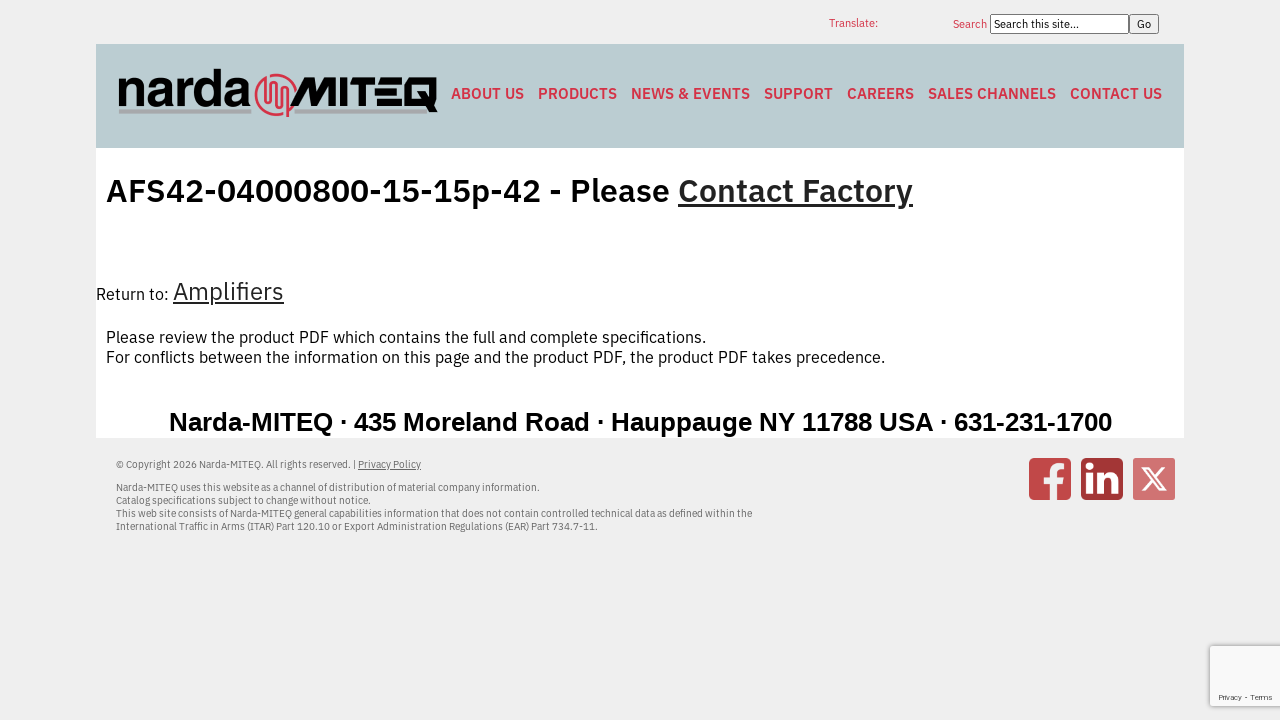

--- FILE ---
content_type: text/html; charset=utf-8
request_url: https://www.google.com/recaptcha/api2/anchor?ar=1&k=6LdgyG4rAAAAAGG5TMo4g1aMS2V_TMcyEtKfjOkz&co=aHR0cHM6Ly9uYXJkYW1pdGVxLmNvbTo0NDM.&hl=en&v=PoyoqOPhxBO7pBk68S4YbpHZ&size=invisible&anchor-ms=20000&execute-ms=30000&cb=in38d9r387q
body_size: 48777
content:
<!DOCTYPE HTML><html dir="ltr" lang="en"><head><meta http-equiv="Content-Type" content="text/html; charset=UTF-8">
<meta http-equiv="X-UA-Compatible" content="IE=edge">
<title>reCAPTCHA</title>
<style type="text/css">
/* cyrillic-ext */
@font-face {
  font-family: 'Roboto';
  font-style: normal;
  font-weight: 400;
  font-stretch: 100%;
  src: url(//fonts.gstatic.com/s/roboto/v48/KFO7CnqEu92Fr1ME7kSn66aGLdTylUAMa3GUBHMdazTgWw.woff2) format('woff2');
  unicode-range: U+0460-052F, U+1C80-1C8A, U+20B4, U+2DE0-2DFF, U+A640-A69F, U+FE2E-FE2F;
}
/* cyrillic */
@font-face {
  font-family: 'Roboto';
  font-style: normal;
  font-weight: 400;
  font-stretch: 100%;
  src: url(//fonts.gstatic.com/s/roboto/v48/KFO7CnqEu92Fr1ME7kSn66aGLdTylUAMa3iUBHMdazTgWw.woff2) format('woff2');
  unicode-range: U+0301, U+0400-045F, U+0490-0491, U+04B0-04B1, U+2116;
}
/* greek-ext */
@font-face {
  font-family: 'Roboto';
  font-style: normal;
  font-weight: 400;
  font-stretch: 100%;
  src: url(//fonts.gstatic.com/s/roboto/v48/KFO7CnqEu92Fr1ME7kSn66aGLdTylUAMa3CUBHMdazTgWw.woff2) format('woff2');
  unicode-range: U+1F00-1FFF;
}
/* greek */
@font-face {
  font-family: 'Roboto';
  font-style: normal;
  font-weight: 400;
  font-stretch: 100%;
  src: url(//fonts.gstatic.com/s/roboto/v48/KFO7CnqEu92Fr1ME7kSn66aGLdTylUAMa3-UBHMdazTgWw.woff2) format('woff2');
  unicode-range: U+0370-0377, U+037A-037F, U+0384-038A, U+038C, U+038E-03A1, U+03A3-03FF;
}
/* math */
@font-face {
  font-family: 'Roboto';
  font-style: normal;
  font-weight: 400;
  font-stretch: 100%;
  src: url(//fonts.gstatic.com/s/roboto/v48/KFO7CnqEu92Fr1ME7kSn66aGLdTylUAMawCUBHMdazTgWw.woff2) format('woff2');
  unicode-range: U+0302-0303, U+0305, U+0307-0308, U+0310, U+0312, U+0315, U+031A, U+0326-0327, U+032C, U+032F-0330, U+0332-0333, U+0338, U+033A, U+0346, U+034D, U+0391-03A1, U+03A3-03A9, U+03B1-03C9, U+03D1, U+03D5-03D6, U+03F0-03F1, U+03F4-03F5, U+2016-2017, U+2034-2038, U+203C, U+2040, U+2043, U+2047, U+2050, U+2057, U+205F, U+2070-2071, U+2074-208E, U+2090-209C, U+20D0-20DC, U+20E1, U+20E5-20EF, U+2100-2112, U+2114-2115, U+2117-2121, U+2123-214F, U+2190, U+2192, U+2194-21AE, U+21B0-21E5, U+21F1-21F2, U+21F4-2211, U+2213-2214, U+2216-22FF, U+2308-230B, U+2310, U+2319, U+231C-2321, U+2336-237A, U+237C, U+2395, U+239B-23B7, U+23D0, U+23DC-23E1, U+2474-2475, U+25AF, U+25B3, U+25B7, U+25BD, U+25C1, U+25CA, U+25CC, U+25FB, U+266D-266F, U+27C0-27FF, U+2900-2AFF, U+2B0E-2B11, U+2B30-2B4C, U+2BFE, U+3030, U+FF5B, U+FF5D, U+1D400-1D7FF, U+1EE00-1EEFF;
}
/* symbols */
@font-face {
  font-family: 'Roboto';
  font-style: normal;
  font-weight: 400;
  font-stretch: 100%;
  src: url(//fonts.gstatic.com/s/roboto/v48/KFO7CnqEu92Fr1ME7kSn66aGLdTylUAMaxKUBHMdazTgWw.woff2) format('woff2');
  unicode-range: U+0001-000C, U+000E-001F, U+007F-009F, U+20DD-20E0, U+20E2-20E4, U+2150-218F, U+2190, U+2192, U+2194-2199, U+21AF, U+21E6-21F0, U+21F3, U+2218-2219, U+2299, U+22C4-22C6, U+2300-243F, U+2440-244A, U+2460-24FF, U+25A0-27BF, U+2800-28FF, U+2921-2922, U+2981, U+29BF, U+29EB, U+2B00-2BFF, U+4DC0-4DFF, U+FFF9-FFFB, U+10140-1018E, U+10190-1019C, U+101A0, U+101D0-101FD, U+102E0-102FB, U+10E60-10E7E, U+1D2C0-1D2D3, U+1D2E0-1D37F, U+1F000-1F0FF, U+1F100-1F1AD, U+1F1E6-1F1FF, U+1F30D-1F30F, U+1F315, U+1F31C, U+1F31E, U+1F320-1F32C, U+1F336, U+1F378, U+1F37D, U+1F382, U+1F393-1F39F, U+1F3A7-1F3A8, U+1F3AC-1F3AF, U+1F3C2, U+1F3C4-1F3C6, U+1F3CA-1F3CE, U+1F3D4-1F3E0, U+1F3ED, U+1F3F1-1F3F3, U+1F3F5-1F3F7, U+1F408, U+1F415, U+1F41F, U+1F426, U+1F43F, U+1F441-1F442, U+1F444, U+1F446-1F449, U+1F44C-1F44E, U+1F453, U+1F46A, U+1F47D, U+1F4A3, U+1F4B0, U+1F4B3, U+1F4B9, U+1F4BB, U+1F4BF, U+1F4C8-1F4CB, U+1F4D6, U+1F4DA, U+1F4DF, U+1F4E3-1F4E6, U+1F4EA-1F4ED, U+1F4F7, U+1F4F9-1F4FB, U+1F4FD-1F4FE, U+1F503, U+1F507-1F50B, U+1F50D, U+1F512-1F513, U+1F53E-1F54A, U+1F54F-1F5FA, U+1F610, U+1F650-1F67F, U+1F687, U+1F68D, U+1F691, U+1F694, U+1F698, U+1F6AD, U+1F6B2, U+1F6B9-1F6BA, U+1F6BC, U+1F6C6-1F6CF, U+1F6D3-1F6D7, U+1F6E0-1F6EA, U+1F6F0-1F6F3, U+1F6F7-1F6FC, U+1F700-1F7FF, U+1F800-1F80B, U+1F810-1F847, U+1F850-1F859, U+1F860-1F887, U+1F890-1F8AD, U+1F8B0-1F8BB, U+1F8C0-1F8C1, U+1F900-1F90B, U+1F93B, U+1F946, U+1F984, U+1F996, U+1F9E9, U+1FA00-1FA6F, U+1FA70-1FA7C, U+1FA80-1FA89, U+1FA8F-1FAC6, U+1FACE-1FADC, U+1FADF-1FAE9, U+1FAF0-1FAF8, U+1FB00-1FBFF;
}
/* vietnamese */
@font-face {
  font-family: 'Roboto';
  font-style: normal;
  font-weight: 400;
  font-stretch: 100%;
  src: url(//fonts.gstatic.com/s/roboto/v48/KFO7CnqEu92Fr1ME7kSn66aGLdTylUAMa3OUBHMdazTgWw.woff2) format('woff2');
  unicode-range: U+0102-0103, U+0110-0111, U+0128-0129, U+0168-0169, U+01A0-01A1, U+01AF-01B0, U+0300-0301, U+0303-0304, U+0308-0309, U+0323, U+0329, U+1EA0-1EF9, U+20AB;
}
/* latin-ext */
@font-face {
  font-family: 'Roboto';
  font-style: normal;
  font-weight: 400;
  font-stretch: 100%;
  src: url(//fonts.gstatic.com/s/roboto/v48/KFO7CnqEu92Fr1ME7kSn66aGLdTylUAMa3KUBHMdazTgWw.woff2) format('woff2');
  unicode-range: U+0100-02BA, U+02BD-02C5, U+02C7-02CC, U+02CE-02D7, U+02DD-02FF, U+0304, U+0308, U+0329, U+1D00-1DBF, U+1E00-1E9F, U+1EF2-1EFF, U+2020, U+20A0-20AB, U+20AD-20C0, U+2113, U+2C60-2C7F, U+A720-A7FF;
}
/* latin */
@font-face {
  font-family: 'Roboto';
  font-style: normal;
  font-weight: 400;
  font-stretch: 100%;
  src: url(//fonts.gstatic.com/s/roboto/v48/KFO7CnqEu92Fr1ME7kSn66aGLdTylUAMa3yUBHMdazQ.woff2) format('woff2');
  unicode-range: U+0000-00FF, U+0131, U+0152-0153, U+02BB-02BC, U+02C6, U+02DA, U+02DC, U+0304, U+0308, U+0329, U+2000-206F, U+20AC, U+2122, U+2191, U+2193, U+2212, U+2215, U+FEFF, U+FFFD;
}
/* cyrillic-ext */
@font-face {
  font-family: 'Roboto';
  font-style: normal;
  font-weight: 500;
  font-stretch: 100%;
  src: url(//fonts.gstatic.com/s/roboto/v48/KFO7CnqEu92Fr1ME7kSn66aGLdTylUAMa3GUBHMdazTgWw.woff2) format('woff2');
  unicode-range: U+0460-052F, U+1C80-1C8A, U+20B4, U+2DE0-2DFF, U+A640-A69F, U+FE2E-FE2F;
}
/* cyrillic */
@font-face {
  font-family: 'Roboto';
  font-style: normal;
  font-weight: 500;
  font-stretch: 100%;
  src: url(//fonts.gstatic.com/s/roboto/v48/KFO7CnqEu92Fr1ME7kSn66aGLdTylUAMa3iUBHMdazTgWw.woff2) format('woff2');
  unicode-range: U+0301, U+0400-045F, U+0490-0491, U+04B0-04B1, U+2116;
}
/* greek-ext */
@font-face {
  font-family: 'Roboto';
  font-style: normal;
  font-weight: 500;
  font-stretch: 100%;
  src: url(//fonts.gstatic.com/s/roboto/v48/KFO7CnqEu92Fr1ME7kSn66aGLdTylUAMa3CUBHMdazTgWw.woff2) format('woff2');
  unicode-range: U+1F00-1FFF;
}
/* greek */
@font-face {
  font-family: 'Roboto';
  font-style: normal;
  font-weight: 500;
  font-stretch: 100%;
  src: url(//fonts.gstatic.com/s/roboto/v48/KFO7CnqEu92Fr1ME7kSn66aGLdTylUAMa3-UBHMdazTgWw.woff2) format('woff2');
  unicode-range: U+0370-0377, U+037A-037F, U+0384-038A, U+038C, U+038E-03A1, U+03A3-03FF;
}
/* math */
@font-face {
  font-family: 'Roboto';
  font-style: normal;
  font-weight: 500;
  font-stretch: 100%;
  src: url(//fonts.gstatic.com/s/roboto/v48/KFO7CnqEu92Fr1ME7kSn66aGLdTylUAMawCUBHMdazTgWw.woff2) format('woff2');
  unicode-range: U+0302-0303, U+0305, U+0307-0308, U+0310, U+0312, U+0315, U+031A, U+0326-0327, U+032C, U+032F-0330, U+0332-0333, U+0338, U+033A, U+0346, U+034D, U+0391-03A1, U+03A3-03A9, U+03B1-03C9, U+03D1, U+03D5-03D6, U+03F0-03F1, U+03F4-03F5, U+2016-2017, U+2034-2038, U+203C, U+2040, U+2043, U+2047, U+2050, U+2057, U+205F, U+2070-2071, U+2074-208E, U+2090-209C, U+20D0-20DC, U+20E1, U+20E5-20EF, U+2100-2112, U+2114-2115, U+2117-2121, U+2123-214F, U+2190, U+2192, U+2194-21AE, U+21B0-21E5, U+21F1-21F2, U+21F4-2211, U+2213-2214, U+2216-22FF, U+2308-230B, U+2310, U+2319, U+231C-2321, U+2336-237A, U+237C, U+2395, U+239B-23B7, U+23D0, U+23DC-23E1, U+2474-2475, U+25AF, U+25B3, U+25B7, U+25BD, U+25C1, U+25CA, U+25CC, U+25FB, U+266D-266F, U+27C0-27FF, U+2900-2AFF, U+2B0E-2B11, U+2B30-2B4C, U+2BFE, U+3030, U+FF5B, U+FF5D, U+1D400-1D7FF, U+1EE00-1EEFF;
}
/* symbols */
@font-face {
  font-family: 'Roboto';
  font-style: normal;
  font-weight: 500;
  font-stretch: 100%;
  src: url(//fonts.gstatic.com/s/roboto/v48/KFO7CnqEu92Fr1ME7kSn66aGLdTylUAMaxKUBHMdazTgWw.woff2) format('woff2');
  unicode-range: U+0001-000C, U+000E-001F, U+007F-009F, U+20DD-20E0, U+20E2-20E4, U+2150-218F, U+2190, U+2192, U+2194-2199, U+21AF, U+21E6-21F0, U+21F3, U+2218-2219, U+2299, U+22C4-22C6, U+2300-243F, U+2440-244A, U+2460-24FF, U+25A0-27BF, U+2800-28FF, U+2921-2922, U+2981, U+29BF, U+29EB, U+2B00-2BFF, U+4DC0-4DFF, U+FFF9-FFFB, U+10140-1018E, U+10190-1019C, U+101A0, U+101D0-101FD, U+102E0-102FB, U+10E60-10E7E, U+1D2C0-1D2D3, U+1D2E0-1D37F, U+1F000-1F0FF, U+1F100-1F1AD, U+1F1E6-1F1FF, U+1F30D-1F30F, U+1F315, U+1F31C, U+1F31E, U+1F320-1F32C, U+1F336, U+1F378, U+1F37D, U+1F382, U+1F393-1F39F, U+1F3A7-1F3A8, U+1F3AC-1F3AF, U+1F3C2, U+1F3C4-1F3C6, U+1F3CA-1F3CE, U+1F3D4-1F3E0, U+1F3ED, U+1F3F1-1F3F3, U+1F3F5-1F3F7, U+1F408, U+1F415, U+1F41F, U+1F426, U+1F43F, U+1F441-1F442, U+1F444, U+1F446-1F449, U+1F44C-1F44E, U+1F453, U+1F46A, U+1F47D, U+1F4A3, U+1F4B0, U+1F4B3, U+1F4B9, U+1F4BB, U+1F4BF, U+1F4C8-1F4CB, U+1F4D6, U+1F4DA, U+1F4DF, U+1F4E3-1F4E6, U+1F4EA-1F4ED, U+1F4F7, U+1F4F9-1F4FB, U+1F4FD-1F4FE, U+1F503, U+1F507-1F50B, U+1F50D, U+1F512-1F513, U+1F53E-1F54A, U+1F54F-1F5FA, U+1F610, U+1F650-1F67F, U+1F687, U+1F68D, U+1F691, U+1F694, U+1F698, U+1F6AD, U+1F6B2, U+1F6B9-1F6BA, U+1F6BC, U+1F6C6-1F6CF, U+1F6D3-1F6D7, U+1F6E0-1F6EA, U+1F6F0-1F6F3, U+1F6F7-1F6FC, U+1F700-1F7FF, U+1F800-1F80B, U+1F810-1F847, U+1F850-1F859, U+1F860-1F887, U+1F890-1F8AD, U+1F8B0-1F8BB, U+1F8C0-1F8C1, U+1F900-1F90B, U+1F93B, U+1F946, U+1F984, U+1F996, U+1F9E9, U+1FA00-1FA6F, U+1FA70-1FA7C, U+1FA80-1FA89, U+1FA8F-1FAC6, U+1FACE-1FADC, U+1FADF-1FAE9, U+1FAF0-1FAF8, U+1FB00-1FBFF;
}
/* vietnamese */
@font-face {
  font-family: 'Roboto';
  font-style: normal;
  font-weight: 500;
  font-stretch: 100%;
  src: url(//fonts.gstatic.com/s/roboto/v48/KFO7CnqEu92Fr1ME7kSn66aGLdTylUAMa3OUBHMdazTgWw.woff2) format('woff2');
  unicode-range: U+0102-0103, U+0110-0111, U+0128-0129, U+0168-0169, U+01A0-01A1, U+01AF-01B0, U+0300-0301, U+0303-0304, U+0308-0309, U+0323, U+0329, U+1EA0-1EF9, U+20AB;
}
/* latin-ext */
@font-face {
  font-family: 'Roboto';
  font-style: normal;
  font-weight: 500;
  font-stretch: 100%;
  src: url(//fonts.gstatic.com/s/roboto/v48/KFO7CnqEu92Fr1ME7kSn66aGLdTylUAMa3KUBHMdazTgWw.woff2) format('woff2');
  unicode-range: U+0100-02BA, U+02BD-02C5, U+02C7-02CC, U+02CE-02D7, U+02DD-02FF, U+0304, U+0308, U+0329, U+1D00-1DBF, U+1E00-1E9F, U+1EF2-1EFF, U+2020, U+20A0-20AB, U+20AD-20C0, U+2113, U+2C60-2C7F, U+A720-A7FF;
}
/* latin */
@font-face {
  font-family: 'Roboto';
  font-style: normal;
  font-weight: 500;
  font-stretch: 100%;
  src: url(//fonts.gstatic.com/s/roboto/v48/KFO7CnqEu92Fr1ME7kSn66aGLdTylUAMa3yUBHMdazQ.woff2) format('woff2');
  unicode-range: U+0000-00FF, U+0131, U+0152-0153, U+02BB-02BC, U+02C6, U+02DA, U+02DC, U+0304, U+0308, U+0329, U+2000-206F, U+20AC, U+2122, U+2191, U+2193, U+2212, U+2215, U+FEFF, U+FFFD;
}
/* cyrillic-ext */
@font-face {
  font-family: 'Roboto';
  font-style: normal;
  font-weight: 900;
  font-stretch: 100%;
  src: url(//fonts.gstatic.com/s/roboto/v48/KFO7CnqEu92Fr1ME7kSn66aGLdTylUAMa3GUBHMdazTgWw.woff2) format('woff2');
  unicode-range: U+0460-052F, U+1C80-1C8A, U+20B4, U+2DE0-2DFF, U+A640-A69F, U+FE2E-FE2F;
}
/* cyrillic */
@font-face {
  font-family: 'Roboto';
  font-style: normal;
  font-weight: 900;
  font-stretch: 100%;
  src: url(//fonts.gstatic.com/s/roboto/v48/KFO7CnqEu92Fr1ME7kSn66aGLdTylUAMa3iUBHMdazTgWw.woff2) format('woff2');
  unicode-range: U+0301, U+0400-045F, U+0490-0491, U+04B0-04B1, U+2116;
}
/* greek-ext */
@font-face {
  font-family: 'Roboto';
  font-style: normal;
  font-weight: 900;
  font-stretch: 100%;
  src: url(//fonts.gstatic.com/s/roboto/v48/KFO7CnqEu92Fr1ME7kSn66aGLdTylUAMa3CUBHMdazTgWw.woff2) format('woff2');
  unicode-range: U+1F00-1FFF;
}
/* greek */
@font-face {
  font-family: 'Roboto';
  font-style: normal;
  font-weight: 900;
  font-stretch: 100%;
  src: url(//fonts.gstatic.com/s/roboto/v48/KFO7CnqEu92Fr1ME7kSn66aGLdTylUAMa3-UBHMdazTgWw.woff2) format('woff2');
  unicode-range: U+0370-0377, U+037A-037F, U+0384-038A, U+038C, U+038E-03A1, U+03A3-03FF;
}
/* math */
@font-face {
  font-family: 'Roboto';
  font-style: normal;
  font-weight: 900;
  font-stretch: 100%;
  src: url(//fonts.gstatic.com/s/roboto/v48/KFO7CnqEu92Fr1ME7kSn66aGLdTylUAMawCUBHMdazTgWw.woff2) format('woff2');
  unicode-range: U+0302-0303, U+0305, U+0307-0308, U+0310, U+0312, U+0315, U+031A, U+0326-0327, U+032C, U+032F-0330, U+0332-0333, U+0338, U+033A, U+0346, U+034D, U+0391-03A1, U+03A3-03A9, U+03B1-03C9, U+03D1, U+03D5-03D6, U+03F0-03F1, U+03F4-03F5, U+2016-2017, U+2034-2038, U+203C, U+2040, U+2043, U+2047, U+2050, U+2057, U+205F, U+2070-2071, U+2074-208E, U+2090-209C, U+20D0-20DC, U+20E1, U+20E5-20EF, U+2100-2112, U+2114-2115, U+2117-2121, U+2123-214F, U+2190, U+2192, U+2194-21AE, U+21B0-21E5, U+21F1-21F2, U+21F4-2211, U+2213-2214, U+2216-22FF, U+2308-230B, U+2310, U+2319, U+231C-2321, U+2336-237A, U+237C, U+2395, U+239B-23B7, U+23D0, U+23DC-23E1, U+2474-2475, U+25AF, U+25B3, U+25B7, U+25BD, U+25C1, U+25CA, U+25CC, U+25FB, U+266D-266F, U+27C0-27FF, U+2900-2AFF, U+2B0E-2B11, U+2B30-2B4C, U+2BFE, U+3030, U+FF5B, U+FF5D, U+1D400-1D7FF, U+1EE00-1EEFF;
}
/* symbols */
@font-face {
  font-family: 'Roboto';
  font-style: normal;
  font-weight: 900;
  font-stretch: 100%;
  src: url(//fonts.gstatic.com/s/roboto/v48/KFO7CnqEu92Fr1ME7kSn66aGLdTylUAMaxKUBHMdazTgWw.woff2) format('woff2');
  unicode-range: U+0001-000C, U+000E-001F, U+007F-009F, U+20DD-20E0, U+20E2-20E4, U+2150-218F, U+2190, U+2192, U+2194-2199, U+21AF, U+21E6-21F0, U+21F3, U+2218-2219, U+2299, U+22C4-22C6, U+2300-243F, U+2440-244A, U+2460-24FF, U+25A0-27BF, U+2800-28FF, U+2921-2922, U+2981, U+29BF, U+29EB, U+2B00-2BFF, U+4DC0-4DFF, U+FFF9-FFFB, U+10140-1018E, U+10190-1019C, U+101A0, U+101D0-101FD, U+102E0-102FB, U+10E60-10E7E, U+1D2C0-1D2D3, U+1D2E0-1D37F, U+1F000-1F0FF, U+1F100-1F1AD, U+1F1E6-1F1FF, U+1F30D-1F30F, U+1F315, U+1F31C, U+1F31E, U+1F320-1F32C, U+1F336, U+1F378, U+1F37D, U+1F382, U+1F393-1F39F, U+1F3A7-1F3A8, U+1F3AC-1F3AF, U+1F3C2, U+1F3C4-1F3C6, U+1F3CA-1F3CE, U+1F3D4-1F3E0, U+1F3ED, U+1F3F1-1F3F3, U+1F3F5-1F3F7, U+1F408, U+1F415, U+1F41F, U+1F426, U+1F43F, U+1F441-1F442, U+1F444, U+1F446-1F449, U+1F44C-1F44E, U+1F453, U+1F46A, U+1F47D, U+1F4A3, U+1F4B0, U+1F4B3, U+1F4B9, U+1F4BB, U+1F4BF, U+1F4C8-1F4CB, U+1F4D6, U+1F4DA, U+1F4DF, U+1F4E3-1F4E6, U+1F4EA-1F4ED, U+1F4F7, U+1F4F9-1F4FB, U+1F4FD-1F4FE, U+1F503, U+1F507-1F50B, U+1F50D, U+1F512-1F513, U+1F53E-1F54A, U+1F54F-1F5FA, U+1F610, U+1F650-1F67F, U+1F687, U+1F68D, U+1F691, U+1F694, U+1F698, U+1F6AD, U+1F6B2, U+1F6B9-1F6BA, U+1F6BC, U+1F6C6-1F6CF, U+1F6D3-1F6D7, U+1F6E0-1F6EA, U+1F6F0-1F6F3, U+1F6F7-1F6FC, U+1F700-1F7FF, U+1F800-1F80B, U+1F810-1F847, U+1F850-1F859, U+1F860-1F887, U+1F890-1F8AD, U+1F8B0-1F8BB, U+1F8C0-1F8C1, U+1F900-1F90B, U+1F93B, U+1F946, U+1F984, U+1F996, U+1F9E9, U+1FA00-1FA6F, U+1FA70-1FA7C, U+1FA80-1FA89, U+1FA8F-1FAC6, U+1FACE-1FADC, U+1FADF-1FAE9, U+1FAF0-1FAF8, U+1FB00-1FBFF;
}
/* vietnamese */
@font-face {
  font-family: 'Roboto';
  font-style: normal;
  font-weight: 900;
  font-stretch: 100%;
  src: url(//fonts.gstatic.com/s/roboto/v48/KFO7CnqEu92Fr1ME7kSn66aGLdTylUAMa3OUBHMdazTgWw.woff2) format('woff2');
  unicode-range: U+0102-0103, U+0110-0111, U+0128-0129, U+0168-0169, U+01A0-01A1, U+01AF-01B0, U+0300-0301, U+0303-0304, U+0308-0309, U+0323, U+0329, U+1EA0-1EF9, U+20AB;
}
/* latin-ext */
@font-face {
  font-family: 'Roboto';
  font-style: normal;
  font-weight: 900;
  font-stretch: 100%;
  src: url(//fonts.gstatic.com/s/roboto/v48/KFO7CnqEu92Fr1ME7kSn66aGLdTylUAMa3KUBHMdazTgWw.woff2) format('woff2');
  unicode-range: U+0100-02BA, U+02BD-02C5, U+02C7-02CC, U+02CE-02D7, U+02DD-02FF, U+0304, U+0308, U+0329, U+1D00-1DBF, U+1E00-1E9F, U+1EF2-1EFF, U+2020, U+20A0-20AB, U+20AD-20C0, U+2113, U+2C60-2C7F, U+A720-A7FF;
}
/* latin */
@font-face {
  font-family: 'Roboto';
  font-style: normal;
  font-weight: 900;
  font-stretch: 100%;
  src: url(//fonts.gstatic.com/s/roboto/v48/KFO7CnqEu92Fr1ME7kSn66aGLdTylUAMa3yUBHMdazQ.woff2) format('woff2');
  unicode-range: U+0000-00FF, U+0131, U+0152-0153, U+02BB-02BC, U+02C6, U+02DA, U+02DC, U+0304, U+0308, U+0329, U+2000-206F, U+20AC, U+2122, U+2191, U+2193, U+2212, U+2215, U+FEFF, U+FFFD;
}

</style>
<link rel="stylesheet" type="text/css" href="https://www.gstatic.com/recaptcha/releases/PoyoqOPhxBO7pBk68S4YbpHZ/styles__ltr.css">
<script nonce="4HJpLVeV7JcfZXo9PayyKg" type="text/javascript">window['__recaptcha_api'] = 'https://www.google.com/recaptcha/api2/';</script>
<script type="text/javascript" src="https://www.gstatic.com/recaptcha/releases/PoyoqOPhxBO7pBk68S4YbpHZ/recaptcha__en.js" nonce="4HJpLVeV7JcfZXo9PayyKg">
      
    </script></head>
<body><div id="rc-anchor-alert" class="rc-anchor-alert"></div>
<input type="hidden" id="recaptcha-token" value="[base64]">
<script type="text/javascript" nonce="4HJpLVeV7JcfZXo9PayyKg">
      recaptcha.anchor.Main.init("[\x22ainput\x22,[\x22bgdata\x22,\x22\x22,\[base64]/[base64]/[base64]/bmV3IHJbeF0oY1swXSk6RT09Mj9uZXcgclt4XShjWzBdLGNbMV0pOkU9PTM/bmV3IHJbeF0oY1swXSxjWzFdLGNbMl0pOkU9PTQ/[base64]/[base64]/[base64]/[base64]/[base64]/[base64]/[base64]/[base64]\x22,\[base64]\\u003d\\u003d\x22,\x22XsKew4oaw6fChcO0S8O8wrF+OsKuDsK1eVJaw7HDry/DnsK/wpbCs13Dvl/[base64]/w5HCsnpjKkptcVbDsiErKsOOTFXCmcOaW8OcwqxEDcK9wrPCpMOAw6TCvAXCnngCFiIaE10/w6jDkCtbWCnCgWhUwqPCuMOiw6ZXA8O/[base64]/Dimsjwp81w7RQwqDCpyTDpsObSy7DqXHDmsKgwr/DgiLDkkvCmcO2wr9KFR7CqmM4wqZaw79ww6FcJMOuNR1aw7fCuMKQw63CgCLCkgjCmU3ClW7CiAphV8O0A0dCL8KCwr7DgQ0Rw7PCqjbDu8KXJsKcL0XDmcKHw6LCpyvDrAg+w5zCpTkRQ0Z3wr9YKcOjBsK3w43Cpn7CjWXCtcKNWMKBFRpeaBwWw6/DmcKLw7LCrU9qWwTDsTI4AsOKXgF7QwnDl0zDhSASwqYBwooxaMKOwrh1w4UKwrN+eMONU3E9OB/CoVzCoA8tVxgDQxLDlsKOw4k7w7/Ds8OQw5tQwrnCqsKZCxFmwqzChiDCtXxTYcOJcsKCwprCmsKAwo/CisOjXWrDlsOjb33DjCFSaXhwwqd9wqAkw6fCuMKOwrXCscK3wrEfTjjDmVkHw4zCuMKjeRxow5lVw5t3w6bCmsKww6rDrcO+Xg5XwrwSwrVcaSvCt8K/w6YYwqZ4wr9bUQLDoMKTLjcoNBvCqMKXN8OMwrDDgMOWSsKmw4IsEsK+wqw2wr3CscK4XHNfwq0Ww59mwrEww6XDpsKQcsKSwpByQCTCpGM8w44LfRAUwq0jw4rDqsO5wrbDvMKOw7wHwq93DFHDrsKmwpfDuG7CisOjYsK1w5/ChcKnZMK9CsOkdDrDocK/QHTDh8KhNMObdmvCksOQd8OMw65VQcKNw5nCk217wo0Qfjs+wp7DsG3DtcOHwq3DiMKEKx9/[base64]/[base64]/wpAPbHnCvCPCuDF9AcK/w7nCpUnCh8KcWTAZw6NWc3hfw4fDlMO7wr8CwqQcw7FjwoPDsgkxWlPCkGknd8KPN8KBwrHDvBPDmS/CuQojUMKkwoEzE23DkMOSw4HCtHfCvcKNw6vDi09gXhDDvh/CjMO2w6Ipw4fDtDUywqnCu1R6w4DDu2ZtNcK4ZcO4OcKcw4kIw6zCocOxb3DDqynCjm3CuxrCrmDDoH/Dpg/CtsKEQ8K/JMKSQ8KwfFfDiE95wrLDgXEOZR4saljCkEbClh/DssKzWm4xwqFywooAw4DDpsKAJ0owwqnDvsKgwq/DisKQw63DgMO6flbDhzwVK8KywrvDrVspw6FdZTHCqSBjw4XCkcKMfC7CpcK4YcOVw5rDszcnM8OAwpzClhheE8Ouw6gsw7Jiw5fCgCLDiTUBA8O/w44Ew5YUw4MeQsOBfhjDlsKRw5o5fcKHT8KkEm/DtMKxBBkJw4Axw7nCqcK4YADCq8OPe8OtbsKPc8OXf8KbDsOtwrjCuy9hwrVSd8OSNsKXw5xzw7h6R8OXQcKLUMO3A8Kgw68LMkPCjnfDicK/wqnDksOjS8K3w5vDgMKpw4ZVAsKXBsOjw6UIwqpRw6d8wpBSwqbDgMOTw5nDqmtyY8KxDcKcw69nwqTCncKUw7cwWyVyw4LDqGpiKzzCrl0mAcKAw4gfwp/CqwVdwpnDjhPDlcOMwqjDqcOhw4PCnsKewq5ybsKODQbCosOjNcK5X8KCwpQ6w6LDtVgbwoXCkV5hw4fDp1NyUh/DvnHCgcK3wqXDpcOzw5NoAg97w4vCmsKRT8K5w70VwpjCnsOjw53Ds8KFC8OUw4vCvHwOw6EtXwsSw4Qid8OFdwB/[base64]/CtMO0w6Ysw6VYMwXDqsKkZ8OjRl4rwoBULVHCsMK4woLCpMOjHG3DmyHCiMOtKsKLKsOyw67CrsKQXmBcwo/Du8KwFsODNA3DjULCusO5w6wHCVfDoD7DscOXw7jDrxcnRMOMwp4aw6cXw44FaEEQAD5Aw6nDjDUyCMKjwrBLwqNmwpbDpcOZw7XDrl5swrAHwrRgZ0xow7pEwqQAw7/DjUg8wqbCssOkw5AjfsKUb8KxwocMwqXDkUHDsMOZwqHDgcOnwppWPMOkw4JeUsOWwrvDj8KpwolDbcKkwoBwwqDCrirCpcKGwrZMGMKmYn9kwoPCiMKZDMKlQ3VAVMOVw7p7UcK/J8KLw4gtNSFLPsOBB8ONw49AFsOscsOqw75Qw5PDpxTDrsO2w7/[base64]/CscOpwoXDp3J6V2XDkT5/IcKvRELCvXrCrl7CiMKwR8OGw6nDh8O/RMO5U2bCtMOTwpxVw5ESIsOVwoDDqB3CncO4ahN5woADwr7DlR7CqD/CjzEEw6BvOBHDvcOkwrvDq8KLYsO8wqfDpS/[base64]/CjcOXw5TCtMO7cC7ChMKsIMO0c8OcKXXChzvDlMK8woXCuMOqw4RnwpDDg8Odw77CtMOnd1BTPcK3wqphw43Cjlx7IlTDrhw3S8K9w53CqcOHwo88VsKQYMKBacKWw7/[base64]/OwZxBmDDmGxqwovCpsKhw67Cu8OIwoHDgSHCr0fDikjDrzfCksK/[base64]/VhtDPT/Dnls0w6nDgcORAMOjTsO+Yywyw4kLw4vDpsOewpF1EsODwrYFf8OPw7cjw4gSAh89wpTCoMOqwqrDqsK8VsKsw6QXwrjDtcOAwqlKwqogwoLDtns4az7DrsKUTMKmw4QeacOdTcK9czLDg8OKAk84wrXCqsKGT8KYOnTDrDrCq8Kua8K3A8OKQ8Kww4oJw6jDv3J/w6Y1dMO+w4PDrcOeXSQRw6rCjMOFYsKwch1kwpVuKcOzw4xYXcKlHMOMw6NMwr/ChyIZeMKUZ8KvHn3DmsOKQMOWw7vCjBUhMSBUKBsxBDFvw6/DjRlXUMOlw7PDssOZw4vDpsO2ZMO5woHDt8O3w7/Dsw57VsO3cFvDgMOSw5Y+w6HDu8OiNsOYZBjDvjbCmHFrw5LCiMKbw6dmOmoMEMOoGnfCvcOQwojDuUZpVcKMbADDm29rwrvCmsKGTSfDuDR1w4rCiQ/CnikKf23CjktwGyolCMKiwrfDsDbDpcKQdUIowpdiw57Cn3sBWsKtABnDpgUqw7LCrHUXW8OEw7HCtCNpeDLCncKkeg8wbQHCukRQwppVw5Yvb1taw6seI8OCQ8KmODcEN1pOw6zCpsKqUDXCvCUEUC3CrWU/eMKiFsKBw51qR0Jjw48bwpzChDzCt8OlwrBRRlzDr8KoeVvChScGw5VtEyU3KSRYwqXDpMO6w77DlMKIwrvDoWPCtmRbBcOCwpVBccKxERzCpGF/w5rDqMKgwo7Dh8O2w57DpQDCuQPDv8OmwosJwqPDg8OVc2VJS8Oaw4DDkXTDpjjClUPCrsK1PAlgOx4GZHQZw54PwpYIwoLCmcOsw5Raw77Dqh/CqVvDrWsvWsKwOiZ9PcK0E8K1wrDDmMKZUmhGw5/DicKbwo4Bw4vDrMKnC0TDoMKdSCHDoGB7wo1UXMKjV2Nuw5x5wrMqwr7DtTHCrywrwrvCvMK5w4BxBcO2wp/DnMKwwoDDlWHCkCZRajXCq8K8aB1qw6F/woxAw5HDnglRHsKuT3chP3XCnsKnwojDoWV2wplwBWoiXQJAw5VNVz05w6sLw4AVeDxswrbDn8KBw4LCiMKGw5VkFsO2w7jCicKlMzvDknzChMOsOcO1esKPw4bDgMKnHCtZcV3Cu208VsOKKMKEZCQGD3Iuwpovwr3CicKPPmQxEsOGwo/[base64]/HTMsw4vDvsOUwrTDicO+w4RzP8OUUcKCwqx0w5LCgmfCmcKywpzCsHDCsg5yO1jCqsK3w5g3wpXDs1rCosKKccKBFMOlw7/Dt8OlwoNgw4PCv2nClMKTw4fDk3bCvcOhdcORLMOvMUvCtsOEesKCN2JMwo1tw7jDkA3DrsObw60Swp0LWy8qw5zDpsO6w4/ClMO0wrnDvsK5w61/wqRjPcKSaMOAw7LCrsKfw5rDk8KWwqMTw7DDnwtzZz83e8K1w6AJw6HCo1fDlC/[base64]/CisKPw5Q2DsOxM8OPB8OCeQNcSMOLw5nCqXE9RsOnWmguARzDkGDDl8KRSyhpwrjCv2F+wqF3ZXfDlzt2wrHDggHDtXAPfARqw5/[base64]/[base64]/CsxA6DyTDoUrCjzMTw7tCw5FObE/Dn8Oyw4rCoMKbw48ow67DtcKNw5d8w69fRcOUd8OUL8KPUsOBw5jCoMO0w7XDiMK2KEAhACpkwqDDjsKKF3LCqUVgFcOUP8O6w5jCvcKyDMOwWMKcwqDDhMO3woHDv8OIGSR1wqJiwrQFOsO8W8O+RMOiwoJeZMOsKRTCuV/CgcO/wpRVWQPDuBDDt8OFaMOEZMKnGMOYw4oACMKDTG0KawfCt2LDjMKQw7ciH1jDjmVQdydocRcbJ8OOw7jCtMO7csORTFQfOmvCjcOVS8OfA8ObwrkpHcOQwq5iPcKOwqo0FSMAK2oucWx+bsOAN1vCk0/CqhEIw5EHw4HDlMO9FEAZw4lKTcKdwo/CocK+w43CqMOxw7bCisO1LsK3wo0wwobCjmTDg8KaYcO4c8OnXCLDhVILw5VPesOewoHDgkl7woMwTMKyIRXDvsKvw65twrLCukIvw4jCnGFSw67DrhQLwqogw5l/e13Dl8K7fcOkw443w7DCkMKmw6PDmzfCnMOsQMK5w4LDssKrScO+wofCjWfDv8OICwTDrFUoQcOQwp/CjsKKKylbw6p2wqgxE2UhRMOswoTDo8KewqvCl1TCjsOCw6JOI2vCgsKcTMK5wqvCrQgfwqbCicOawqMBFcOrwqJlQcKEaiPDvMOOGyjDuRHCrBTDmgfDmsOhw5ZEwqvDqXk1Tidew6/DhE/Cjg0nJEIYLMODdsKmc1LDqcOHGksEfjPDvHDDkcOvw4IRwpbDn8KZwqkZw6Zsw57DjCDDksKcEH/ChEbDqWEYw6/Ck8KHw5tVc8Kbw6LCvwAiw7fCsMKlwqUpw7jDt2MwFcKQGybCj8KeIcOsw7w4w6YDNVHDmsKvPRPCrHtIwoA8b8Okwr3DsD/CpcOwwoNEwqPCrCo0wqJ6w7nDn0jCnUXDmcKBwrnCrD7Dq8K0wp/CksOCwoYow7HDgSV0ehdmwqRWecKGfsKfA8OTwqJZSjDCqV/[base64]/[base64]/DoMKrw5E5eMOwPwEpwpx8w6XCgMK/XwA0KCoxw651woMlwq3Cq2jCp8KQwqwlPsKyw5TCg1fCqEjDvMORS0vDvhNbWALDnMK8Hi8fYljDpMKGfEp+Z8OAwqBSC8OFw7TCljvDlUtnw55/OV9Rw4kdB3/DhFDCgQbDjsOjw5HCmiYXJF/Cn3AKw5fCnsKYa29xH1LDjD0KeMKUwq3CnEjCgAPCjMOwwpbCoWzDiWXCm8K1wrDDkcKoY8OFwolOLFMsVUzCmH7CvzVbw4HDgcKRBkY1T8OewofCgxvCqxhswqvDrkB9bcK4HFfCgTbDjsKcLMKECDfDm8ORSsKdPsK/w43DpSURLQzDr28VwqZ6wq/DgcKhbMKeL8K8H8ORw5bDl8OzwphWw44Ow6vCv1HDjhM9PBRVw6Y1woTCkwtDDWkodAlcwocNckJ/BMOWwp3CoHDDjR0XE8K/w59mw7lXwq/DnsOJw4xPFE3Ct8KFTWXDjh0Bwp0NwrbCicKBIMKqwrdowrTDsFtNB8Olw6fDqHnDrAnDocKHwopswrlydQtCwrvDmcKHw73CswQqw5fDucK3wrZ6QgNBwrHDpl/CkCNww7nDvhjDiCh9w6jDhB/Co14Xw5nCi2rDmsO+BMKvQsKewofDggHCtsO/IcOXWF5wwrrCtUjCucK2wpLDtsKnf8OrwqHDkmEAOcKew4DDpsKvQMOSw5zCj8OOBcKUwrMrwqFcTiwJfsO0GcKpwrl6woI/w4NWTnZqPWzDmz3DvMKlwpBtw6oNwpvDlXBeLHPClXcHBMOiJHFRXMKIG8KEwqzClcO2w6LCgVMoU8OZwqXDh8OWTQHCjAMKwp3DmcOWBsKIO2sAw77DuAcaeSkLw5AHwpgMEsOiEsKIOgbDjsKkXHPDlMOLJn/DgcOsNjVWFBVcfMKqwrAICGtSwrl7LCrDlVJ/dx0bdmMUUwDDhcOgwqPCisOHesOSBE3CnGbDpcKpQsOiw6fDijNfHigCwp7DjcOgCUPDpcKZwr5MT8Oow7ExwojCiTjDlsOpWgIQPhY7HsKkBkVRw5vCqzvCtUbDmWjDt8K0w6fDuytPcQVCwqbDlElZwrxTw7kJIMOUTSzDucK7d8KZw6hUacKiwrvDn8KYcgfCuMK/wptpw5DCq8OWTiYaVsOjwovDisOgwpEaMwp8Pm4wwq/CvsKNw7vDmcKjVcKhG8OEwqfCmsOjdFgcwrRLw55GaX1tw6LCnmXClDpMV8ODwp0UeAp3w6TChMKpRUTDt05XXQdhE8KCPcKhw7jDgMOXwrUOK8OswoHDpMO/wp40BH80dMKdw4tKZ8KEGTfCilvCqHkccsK8w67DsUwFTz4bwqvDsHkJwpbDrnIoLFk5M8OXdzJHwq/CjV7ClMKtW8KLw4fCk0lhwqQlWkwuFAzCp8OlwpVyw6rDlsOmYmoTdcKeagDCmVPDscKQZ3FeCkjChsKpIQRIfCEHw4QTw6PDtxrDj8OWWsOlaFLCr8O+NijDrsKFDwcAw5jCv0fDlsOMw7fDhcKwwqIEw63DhcO/[base64]/DuyPCi8OaYhp/w5lbccKXKcKgw7MhfsKtwrMUw5BwL108w7MNw6o2dMO2N2HCvxnDlCMBw4zDuMKDwoHCoMO3w5fDjinDqnjDv8KpesKMwoHCtsKVBcKiw4LCpA0/woEPKsKDw7M+wqhxwqjCt8K7LMKMwrRvwognXjbCqsORwr/Dljg+wpvChMKgS8OIw5Umw4PDii/DtcKQw6DDv8OHBUTCly7CksOCwrkYwo7DkcO8w71Kw51rFV3CthrCoXfCn8KNMcO1w70uEQXDqcODwqwNIBTDhsK7w6TDhwTChsONw4HDicOSdGUra8KVCwjCuMOFw6YHEcK2w5FDwpISw6LCrMOQEHbClsKmTTMLc8ONw6xvXVJlMnDCs1/CmV5TwoswwpZOJS43IcOawqolOAPCjzPDq0pWw61YRS7CscOSJkLDj8OmYFbCk8KRwo1mL3NIZT4EARfCqMKyw73CnmTCt8OXbsOvwpE/[base64]/Dm8KAw6F6wqITRcKuw7zDi8KSPVpvOsOuM8OfJcOAw6V+ZXd3wq8Qw68qWBoKETrDlER3L8KWanJbUEIhw7NkHMKWw5zCscOsKBUgw75PYMKBBsOfwrw/WALCrTQcIsKzYhbCqMKPCsOzw5NdJcKuw6vDvBAmw609w4BqQMKeHTXDmcOfFcKuw6LDuMOow75iZDvCn1HDqyYrwpJQw4rCisKsVXPDlsOBCmHCjsO0f8KgVQPCkRRlw41Sw67CniFqNcO6Nl0MwqINOsKSwpnCkWbCrhvCrxDCqsOQw4rDlMKfasKGeV0JwoN/aGNNdMORWErCvsKpAMKAw44/PXrDoxU/HFXDj8KWwrU4QsK0FjRTw7wCwqEgwpZ2w5TCk37ClcKuByNjWsOSS8Krf8OeRhVnw73DsB0XwophGxLCq8OIw6Y/[base64]/CtsO+wo7DnMOeZWA5w5/Dj8KdSBDCtsOhw64Iw4hqSsO6H8OWIcO1wo1+WMKnw7pcw7TCn1x5A29sMcK8wphPKMOqGDAIbQMuXsO1MsKgw7QGwqAtwoFbJMOebcKkEcOUeXnCtSNrw4Bpw7/CksKqFB8NRcO7wos5KFvCtHvCpyjDrRNPNQnCsnZsCcKacsKFe3nCoMKqwpHCnk/[base64]/CicKtVcKDw6Y6wqPDoMKuS8Olw6zCvwPDhCfDhR8Vwo8IHsK0wo/Dn8K8wpjCqxjDl3sEO8KTIBB+w4TDvMK6ZcODw5kow4FnwpPDp1TDiMO3OsO/VHB1wq4Yw6UKbHASwrpew7jCnhJuw5NWIsOtwpzDiMOywptresO5XDZOwqcFRsOSw5HDpxvDtW8FFBxgwqobw6/DgsKqw67Dp8Kfw5TDrsKJPsOJw63DvEA4GMKIacKdwol3wozDjMOTeALDgcOtMjPCmMOOesOIWgtxw63DnQDDh1vDs8K5w7fDssKZKnt1MMOuw7BEVExjwo3DjRA5VMK5w5/[base64]/HcK0w5IfHMOSFB/[base64]/[base64]/DjXdjbwUqwpnCjMK5Q8OvWsOQYMO+w5PChUvDvVvCrsKpWHUuUnPDs1N+HMOxCxJsJsKHU8KCW1cbPFAEXcKZw6kkwoVQw4/DmsKuGMOnwoZaw67DolA/w51uVMO4wo5hZ0kfw64gcMK3w5dzP8OYwrvDiMOHw58cwqMuwqNWWmowJcOZwo0eO8KfwpPDj8KJw7hDAsO8Ahklw5MzZMKXw5vDs38/w4rCs2QNwoVFwqrDssOWw6PCjMKow7nCnAhfwofCtDcdKibDhsKcw5gjN1h1FGLCkAvCunFZwqMjw6bDoHwmwqrClDPDuWLCtMKXSj3DkUrDqRQ5UzXCosKxaFFGw5HDolPDojfDmFdPw7vDmcObwqHDshlVw4sdY8OmKMOdw5/[base64]/BcOkwpIBJlIzw6RePsOuwqtEw7YQGFwJw5MbXQfCpsOrFQ14woPDvALDksKcwqvCpsKRwrzDp8OkH8KhdcKxwrYpDjdDNCrCjcOKEsOvd8O0K8Kuwp3ChT/ClH7DhFxyU1Q2PMKYRTfCgxHDg17Ds8OALcODAsOYwp4yS3rDkMO7wpfDp8KhCcKfw6FPw6/Du23DoApUBi8jwqbDssKGwq/CrsKUw7Fkw78wTsKMBFHDo8K/wrsEw7XCoULCvwUew6/DhFR9VMKGw7HCsWFFwrYRHsKRwoxkZiMocF1vO8KiOH9tZMORwrJXfWVwwpxfwqDDsMO+M8OMw6XDgSLDssKqP8KiwrcTRsKdw6JAwr9LXcOqYsO/bWnCpDjDjHnDjsOIfsOLw7trJcOvwrRDScO+dMO2SynCjcOgESLDnA3DgcOOHjPCnAw3wo4iw5XDmcOJFQ3CoMKEw6sgwqXDgknDpWXCmsO7AwIhccKEa8KswoPCucKTesOEdis4RgtPwrXCp0jDnsOjwpHCpMKiTMKtA1fCtz9pw6HDpsO/wq/CncKMG2TDgUBsw5TDtMKpw7dVIyfChih3w45CwojCrwNhIMKFHBfDmcOKw5tlbFIsd8KOw40Qw4nCucKMwoo6wp/DnwkIw6dnEMOfQMOwwplow5HDnMKewqTDjGhkDTvDu3ZdCMOXw7jDsz9+IcOASsKhwoPCpGVYPSTDicK+GnrCjyN4EsODw47DpsKjbFXCvjnCnsK5FcOOA2XDt8OzMMObwrvDuxpXwpPDucOHZcKGO8OIwrrCnTlRXTjDvgLCrRV+w6sBw4zCl8KqCsK/O8KcwoIXem53wrfCh8Kqw6TDoMOmwq4/bjtIGsOuNsOtwr4fSSYgwrZDw5PCgcKYw64vw4PDigVOw4/DvklLwpTDosOnXCXDs8Krwp4Vw6TDjhzCjHbDtcKiw49TwqnClh3Do8OIw6ZUScOOfmHDgcKww59EOMK5OcK7w5xXw68iOsOHwoh1w4cDDB7DsBsTwqNQfjvCh05uOALCoxnCn0s6wq4Lw4/DllRBW8OHQcK/AyrChcOqwqTDnlt+wovDt8OtDMOod8Oae1lKwobDt8KmRMKAw6ohwqEEwr/DsQ3Ci08+e3IPVcO2w5s9KcOlw5zCrsKEw7UceypVwpPDhQbChMKaeFwgKULConDDrzo6JXBFw6DDpUFNcMKraMKBeTnCncOpwqnDuRfDvsKZP0DCgMO/w74/w45NUitoCzDDusOOSMOaa0cLT8Oiw6VSwojCpi3DhF86wpPCvcO0NsOJFFrDnSFvw6lxwrPDgcK/WUXCoiViC8Odw7PDicOaQcOSwrfCpVPDiCMVVMOUfiFuf8KtcMK5wrUWw5EqwoXCj8Knw7jCqlcxw4bCrG9vUsOGwp02EcKBMEEpW8O+w5/DiMK3w4jCnmbClMK0w5zCpHvCoWPCsyzCisKeeG7CuzPCiFLDkR16wpFKwqRAwoXDvA4ywqfCuUpxw7TDihXCgxTCuxnDuMOCw5E1w7vDj8KwGgnCg3fDnBhkF3bDvsO8wofCv8O+PMK/w5wRwqPDrTQDw57CvF99bMKbw4bCg8K8N8Kbwp8AwonDnsO8X8K6wrPCoW7CpcO6F0NqASNyw4bClTvCjcKNwr53w6HCs8KgwqDCssKpw4srPX4+wooQwrdyAg8zZsKpMXjCrhJJeMO2woo0wrN/[base64]/[base64]/[base64]/HsOWD1R6wp5HJsOcw5smXMOYw4B/wrzDg1HCusO6HcObecK1N8KgWsK9bcOSwrxtHyHDq1bDogVIwr5OwoklDQwgNMKrHcOWGcOiXcOOTcOswoPCsVDCgcKgwp8PTsOWacKlwpoAAsKZasOGwqzDuzdKwoICYWnDmsKCScO3FcO9woJyw5PCjMODHTZDIMKYC8KBWsOfNkpUHcKEw47Cr0/[base64]/[base64]/Dn1PDtUrCkMKUFsKqAz7CssKyNBjCk8KPKcKew64nw5g5UmYcwrkkB1vDnMK3w5zDoGFhwoJVbcKMEcO7G8K6wp8/[base64]/CksKkKsKeICoZGcKpwoFxAcOFw7LChMOcw5tDdsOTw7duckdyTsOsRGfCqsO3woBnw5lWw77DocO1HMKmV1jDgcONwpA7KsOOcgh/AsK5agwEPGZNXMKechbCtEDCnQ0xDAPCnmgdw69bwp4dw4TDrMKdwq/CocK9RcK1MmHDmXrDnjk0DcK0TsKNZg8NwrXDjnF6V8KUwo5hwrIsw5JhwrwbwqTDosOFcMOySsO8SzECw7FVwposw5jDkykWAVHCqW9NBRFjw5VjbU4QwqYjR1zDrsOeTyo8Bkc3w4HCnjpmbMKiw6cmw7bCscO4E1czw6rDmThvw4s/JE3DnmpUNsOmw4YtwrnCgsKXZcK9MT/DlC5bwonCs8OYMARwwp7CrWA/wpfCt1TDjsONwoYbHMOSwrgZXcKxNxPDnW4TwpdMwqY3wrPCsWnDicKJeAjDjWvDnF3DgSXDmh14wqQmAgvCj2zDu18TBsORw6/DrsOYUF7Cv0Qjw4nDn8Otw7BFEUzCq8KPVMKXf8OJwotkQwjClcO0MxXDnsO0WFMabcOiw4LCpRTClMKWw5jClD3DkzcAw4/[base64]/wrFww7XDjGHCoGxjNDnCiMKmEMKkwpUwaw9cJgAueMKTw6dJCMOQM8KDZRFFw7bDpcK9woMuIUnCjjnCoMKtMx9/ecKxFT7CvF/CvXtYYDhzw5bCgcKkwpvCs3zDoMO3wq4KIcKjw4nColvCvMK/QsKFwoU6B8KTwq3Dm2rDvhDCvsOpwrLCjTnCs8K3TcOKw4LCpUg8NsKawppnbMOseB9yRsKQw5Yywr1iw4HDnmEewqbDuCtNaWR/D8KeOC0SOHHDvnpwSQp6FgI8QznDsRzDsQnCghLCksKUbgfCjAXDkXFdw6HCmwABwrMIwp/DiCjDqgxAC0nDv14/wonDijnDsMObd0DDpGpaw6t/N0LCu8Kzw75Jw77CjwYyIQIZwpttfcO4N0bCmcOgw5Q2cMK8OsK3w5YxwrASwoljw6jCisKtaSLCuzLClsOMV8KGw4s/w6rCnMObw47DgC7CkFjDohsaK8KYw6s/[base64]/[base64]/ClsKSwqjCrsKELsKeETkrwoZyw5xXw4fDtMKHw4ZYScO+bGYeBMO9w7Afwq8lfildw508B8Ozw7ALw6PCuMKBw4oXw5vDqMKjRsOiN8Kqa8Oiw5XDlcO4wpg8UT4oWWohOMK0w4HDi8KuwqXCgMOfw5Jaw7M5OGkPUQ/[base64]/DlVbCq0c+w4nDiz9vM1pFWlBDXsKUwp0pwoMoA8O/wqI1wppjfRjCvMKDw5tEw5RfKcO7w57DvBlSwqHDnnLCnThdNzAQw6wWG8KGDsKTwoYaw5cpdMK5w5zCij7CmCvCrcKqw4jCk8OELTfDkR/DtCRywpNbw44cC1c9w7HDucOeA19OIcO/w7Zsa055wqYILB3CqQVRfMO+w5RzwoV7esOSUMKODS0Vw73DgCRLElQZWMOgwroGacKRwovCswAXw7zDkMOpwo5dw6hAwp/Ck8KKwoDCkcOBDUnDu8KUwpJhwrxYwotTwoQKWsK6c8OEw40Rw7Y8NlnCjnrDrMKiZsO8YDcgw6sNeMKHDxnCoB4lfsOLH8O0W8K/[base64]/DkVDDhsO4ESnCrcOcdFkvw6HDnC7DiG/DllANwrVswoYjw49rwqXCqhnDoxDDjAt/w6Q+w7k6w6rDvMKSwpbCscOVMnHDvcOeaTYhw653wr5Hwp1Pw40pBGwfw63Dr8OTw6/CucKOwoB/Vll8woJzdVPCosOaw77Cq8KPwrIqw6AyXmkXDm1oOFoTw4pmwq/Cq8Kkw5nCqFXDnMKSw5nDu2Q+w4tww5Ytw5jCkifDn8KRw6vCvMOuw6rCvAIhS8KVVcKYwoMNecK/wpnDisOOOcOCe8KcwrjCoWIkw7Jyw57DmsKDC8OCF2fCosOiwpJIw6rDv8O/w4PDo3Mbw6nDj8OHw400w7XCnntCwrVdWMOlwqXDlMKIGRvDmsOuwpBWfMO/[base64]/Dn8OBwqNpw4bDqXbCnSbDhVEcwoHCqFvDlEfCngM7wpM3e3RbwqbDgzXCvsONwobCtijDgMO8DsOpQcKfw40YXE0qw49UwplnYRPDvHXCrVHDtTLCsA3CgcK7MMOAw6gpwojCjF/Di8KgwoBwwo7Dp8OiK3xUFcO+MMKOw4YMwq8Nw7ojOlbDqz3Dj8OKeQ7CgsKjUG1qw5NVRMKPwqoBw5ZtWHA2w4HChDLCoCXCoMOTIsOZXmDDngc/QcKMw6/Ci8OPwqDCi2hzYBDCunfCnsK3wozDljnDtGDCvsKeRmXDtXDDmwPDjjLDkR3DqsKKw6tFY8KnIlvCiF1PRgXCtcKKw6EEwpYdPsOwwotkw4HCn8Okw5Zywq/DsMOfw73CrUPDnQwqw7rDri/[base64]/Cu8KEw5xmw5EHw4IiwoBRwo5GL8OTKMKrVMOQecOYw7NtFMOEesKOwqHDgw7CrcOLB3zCjsOGw6FLwr1hQW1afDnDploQw5/[base64]/DgmLCnsOXZcKnA8OwNwHDusKSwrlTBEDDtlhfw6dPw6fDrXcew4w4d0tEM2bCiilKOMKNM8Knw551UcOGw7jCn8OZwrdzBQnCgsKow5HCjsKHWcKGWBVgNTAFw64pwqQKw7VPwprCojPCmsKIw70IwrBmK8O/NR7CiBZTwqnChMO/[base64]/CvcK6DypBUsKrKTsgUsOdOFvDo8K7wobDgXlXbEg9w4XCmsKaw69dwqrDjHbCty18wq3CoFRswpRWETMJVxjClMKPw7TDssK4w4YIQTTCizoNwo9ND8OWdsKdwoLDjTlQTjDCiU7DsmsLw40ww6PDrD16L24ANsOXw7FSw5dpwpwFw7rDviXCvAXCn8OLw7/DtxF/XsKTwovCjg4aMcOWw6rDn8K/[base64]/d8O0w4wxXMKGN8KNKmjDuCIGDcOmwqrDjjcsw7jDrcKKecK3UcKJAHFYw7dpw6Jyw6tfLjdaXnLCuibCuMKyCiExw5LCs8KqwojCsQ9ewpE9w5TDng7DkWE9wrnCqcKeVMO/F8OzwoVHCsK5wohNwp/CtcKORh0YZ8OWK8Kkw5HDrXIhw5kdwpPCsGHDrnpHdsK3w5MRwo82AXLDtsOKCELDtlxhZ8KlNFrDvlTCmVDDtSlSH8KsKcKlw7XDl8Kmw6HCvMKqYMKnw4fCiV/Ds2HDhyZ/[base64]/ChVLCn8ObeCdtES7DhMK4wo1/IgQnw7rDo3twGsKmw4s/[base64]/[base64]/DjmvCo11cwrU7dsKkf8O3wrNKXkkTYsORwrc6BMK/bDvDrxzDvAcISzcYTsOlwrhYU8K9wrhvwpd7w6PCpV8zw5hJbhPDlMKzXcOTBwbDuBFFWGnDtWrCnsOxbsOSFxoxVHnDmcOOwo7Don7DhiZuw7rCvC/DjsKIw6jDr8OQL8Ocw4LDisKrTw1pMsKLwoHCpFtxwqjDkmXDjMOid2TDsQ5UW1JrwpjCtXHDk8KJw4XCjT1qw5ANwohuwpMeL0rDoBHCnMKiw53CqcOyWMOgSjt9YAnCmcKjHyrCvAkjw5rDs3YTwodqRR54AzNswqbDvsOVOi0kwrHColtBwoA/w4/Dk8OGPzfDucKIwrHCtXPDq0pTw6nCksK9BMOewpHCk8OQwo15woRYdMOcNcOQYMOTw5rCmMOww7nDqRbDuBXDrsOwE8Khw7DCo8KWc8O5wqIrWQXCmRDDpFJZwqvCmxtXwrzDkcOjdsO6aMOLPQfDjG3CkcO5SsO4wo52w5LDs8KUwo/DrTQ2FMKRN1LCh23Cll/CnjbDnXIkwqEwGMKww5rDmcKZwoxwSnHCpnsXPXnDi8OAd8OBSwtawogTQcOaKMOWwq7DjsKqDgXDsMO8wqzDrSE5wpzDu8OPC8OkcsO/GDLCgMOzdMO7UzEew7s8wp7CucOePcOtFsODw5DCoQDCj103wqXDhVzDmn5BwpjCpFMGw5JzA0EVw7xcwrhxARzDkAfCgcO+w7TCgErDqcK/G8OoXW4wCsOQGsOVwrbDsyDCvMOSI8O1FjzCk8Kgwq7DrsKoUCLCs8OnQMK/wpZuwo3CqsOuwrXCr8KbTBnCpHvCvsKyw741wqDCscKjHB8TSllSwrXCrWBrBQrCvnZHwpTDqcK+w5s/JcO2w54cwrpawoFdaSbCkcKPwpJXcsOPwq8VW8KQwpJtwprChgg5OsOAwonCtsOUw7Z0wprDjTzDmlQuCDg5c1fDhMKCw4wHensawrDDvsKUw7HCvT7CvcKhe0s/wp7DpE0XCsKKwpfDs8O8T8OYWcKewp3CvV8CQVXDsELDjsO+wrvDlXnCo8OrODfCsMKbw5Y4d0/[base64]/DscOvw7N+DGnDgcKzUQMXwq9BTAfDmivClcOMW8KzEsKyH8Ojw5TDiBLDlX/[base64]/Cpj1Owosjw69dNmHCvl84wrVRcDvClS/CmsOfwok1w79xJcKFEMKbd8OFacOTw6rDjMOvwp/[base64]/CtsOww5TClMOjJVE7IAoBJsOAwp1xw7JHwoXDg8OUw4fDtFR2w4NIwr3Di8OFw6jCrsK0DCgSwo8/BAJjwpnDjzo9wrVawq/Dn8K3w7pnJWtyQsOgw6FnwrYKUXd/YsOYw6w1fVYyRxvCmmHDsyFYw7XCiFjCuMOKO3c3esOrwqXChhLCnR55OTDCksKxwpsewpkJZ8Kaw5fCi8K0wpLDtMKbwqnCq8KwM8OZwqjClT/[base64]/[base64]/CuMK2w7s2acOPwrx5asObw6dJe8KVw4cXCsKUfRZvwrtiw4XDhcKKwq/Cm8KuX8KAwqzCq2p2w6HCoWXCoMKkW8K0JMODwpECC8KwAsK5w44uS8O3w6HDtsK9XRouw6kjPsOGwpRMw4h7wq/DohnCnnbClMKgwrzCisKBwovChCzCn8K6w7nCqsOxbsO5WlsvJUo2N1bDjHo4w6bCoU/Cm8OIZQcOdsKJDyfDuwTCjnjDq8OdPsKMcQXDtMK6Zj/Cm8O4HsOSTWnChVnDuCjCtg9qXMKdwrBcw4jCksKrw5nCrEzCr1BCQwRfGH1UX8KBNDJZw5HDl8K7DTsbJsOOdiBIwrLDlcOOwqd3w6jCu3zDqgTCtMKTWEXDtForOF5SO3ACw54sw7DCnnrCu8OBwrPCoBUhwobCp0wvwqjDjxh6AV/CvUrDh8O+w5k0w43CmMOfw5XDmMOLw6NjSQs9AMKHZicuw53DgcOOOcOyecOiQcOswrDCrRADfsOQKMKvw7Z/[base64]/DgF/[base64]/NkrDiD8sdcK2bR1EwojCssONacKPRnhbw5dtCGjCgsOgXBnCnRp/wq7CqsKjw4I4w5HDrMKpUMOfQGLDok3CuMOWw67Dt0I8wpjCksOhwqnDjBAIwqlTw58FfsK9e8KMw5/DpC1hw4kwwqvDjQUzw4LDvcKuQyLDi8KOIMOdKz4TPXfCty94wprDgcOsSMO1woTCj8OOLiIcwplhwo0KfMORKsKsAhY1OsO5dlIywpsjLMOkw6TCsWkVEsKgXMOONMK0w4oFwooawoDDn8Ovw7bCvCUTakfCqsK7w684w6AIMn/DkwHDjcOREhrDh8KFwojDpMKaw7XDtwwjb3UBw615wqjDp8O5wooUNMOTwo7DhyJMwqHCllfDlH/[base64]/DqFItHsO3w74Ewp3Dg8O7NChzJsKiFw/Cu0jDmMOjE8KhGALCo8O3wpzDrQHCvMKRXgE4w5tGRl3CvUQcwqRUfcKfwpRMBcO9GR3DhmZawol4w7fCnX1VwoJcAMOoT1vCliHCsVZ2F0hOwp9AwobCsWU+wpwHw4tXRg3CiMODHMOrwr/[base64]/DrVLDoipzI8KXPMKXw7LCr8KIwq7Cp8O/woHCksOeesKOElEwD8KcCmjCjcOqw7kXaxoKC3jDusOowprDhQlswqtYw6QfPQHCocOiwo/CgMOKwoYca8KCwoLCn27DocKhRDhJwrXCu2oPCcKuw4ofw69hC8KnTVpMHGs6w55NwqPDv1sTwo7DisKsAj7Cm8O9w5vDv8KBw53CgcK0w5Z3wrd/wqTDri1Ow7PCmUEcw6bDjMKZwqB8w5vCpRo5wrjCt0XCgMKGwqwNw5Aae8OwBzFKwp/Di1fCjk7DqUPDnVPCosOFAFFHw60uw5jCgV/[base64]/DjQ3DgR7CpMOyw6fDhsO2wrklwoVAZ8ORwrtLwqZQQ8KdwpwdRMKZw4VsN8K7w7BewrtPwpTCgxfCqR/CvW7CksK/NsKHw40IwrPDtcKlV8ODBBs4CMK2VCl2fcK7AcKQU8O0AsOdwpzDizXDmMKKw5HDnwfDjh5xQhbCmS0xw5dkw683wpjChDPDqwrDpsKhEMOzwrJAw7Q\\u003d\x22],null,[\x22conf\x22,null,\x226LdgyG4rAAAAAGG5TMo4g1aMS2V_TMcyEtKfjOkz\x22,0,null,null,null,1,[21,125,63,73,95,87,41,43,42,83,102,105,109,121],[1017145,768],0,null,null,null,null,0,null,0,null,700,1,null,0,\[base64]/76lBhnEnQkZnOKMAhnM8xEZ\x22,0,0,null,null,1,null,0,0,null,null,null,0],\x22https://nardamiteq.com:443\x22,null,[3,1,1],null,null,null,1,3600,[\x22https://www.google.com/intl/en/policies/privacy/\x22,\x22https://www.google.com/intl/en/policies/terms/\x22],\x22sdkEPmrkziIdgR0x8+h9Dop4zk4rCcpa2bA+mUdRZcg\\u003d\x22,1,0,null,1,1769119205043,0,0,[183,123],null,[162,83],\x22RC-VOMRr99jH5NHrQ\x22,null,null,null,null,null,\x220dAFcWeA61GfAcJaq3p0PzlhRjzlHOewtB4YaBM6c4OAHBh74dpyVMLfHKSPKQUk_1oMcnOKhMnUdgfWabnzLv2ZuoQ-qd5SstOw\x22,1769202005260]");
    </script></body></html>